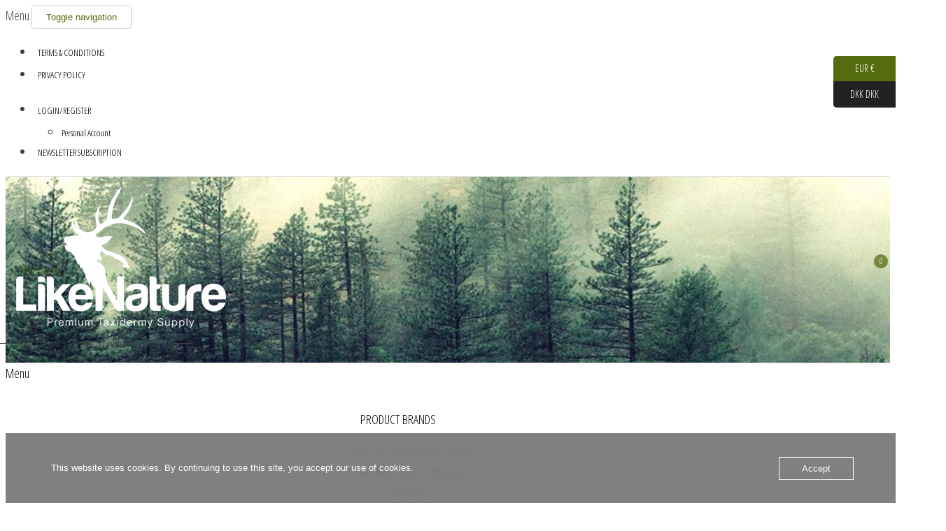

--- FILE ---
content_type: text/css
request_url: https://usercontent.one/wp/www.likenature.eu/wp-content/themes/envo-multipurpose-child/style.css?ver=1.1.6&media=1762171080
body_size: 61
content:
/*
Theme Name: Envo Multipurpose Child
Theme URI: https://envothemes.com/
Description: Child theme for the Envo Multipurpose theme
Author: Your Name
Author URI: https://yourwebsite.com
Template: envo-multipurpose
Version: 1.0.0
*/

/* Import parent styles */
@import url("../envo-multipurpose/style.css");
